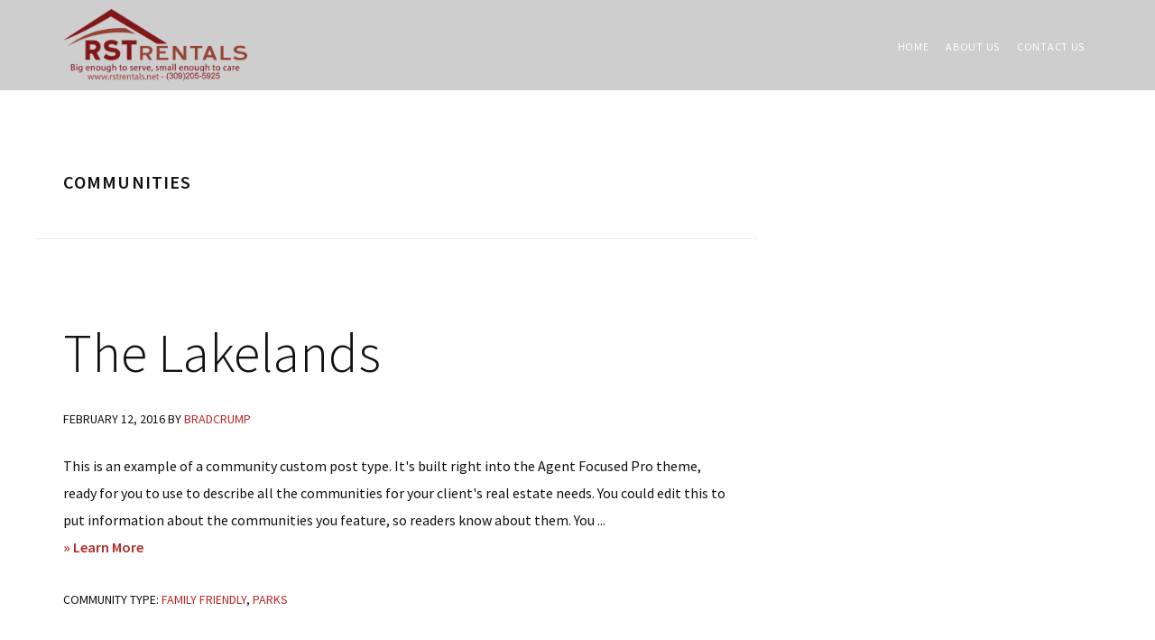

--- FILE ---
content_type: text/html; charset=UTF-8
request_url: https://www.rstrentals.net/community/
body_size: 5701
content:
<!DOCTYPE html>
<html lang="en-US">
<head >
<meta charset="UTF-8" />
<meta name="viewport" content="width=device-width, initial-scale=1" />
<meta name='robots' content='index, follow, max-image-preview:large, max-snippet:-1, max-video-preview:-1' />

	<!-- This site is optimized with the Yoast SEO plugin v26.8 - https://yoast.com/product/yoast-seo-wordpress/ -->
	<title>Communities Archive - RST Rentals</title>
	<link rel="canonical" href="https://www.rstrentals.net/community/" />
	<meta property="og:locale" content="en_US" />
	<meta property="og:type" content="website" />
	<meta property="og:title" content="Communities Archive - RST Rentals" />
	<meta property="og:url" content="https://www.rstrentals.net/community/" />
	<meta property="og:site_name" content="RST Rentals" />
	<meta name="twitter:card" content="summary_large_image" />
	<script type="application/ld+json" class="yoast-schema-graph">{"@context":"https://schema.org","@graph":[{"@type":"CollectionPage","@id":"https://www.rstrentals.net/community/","url":"https://www.rstrentals.net/community/","name":"Communities Archive - RST Rentals","isPartOf":{"@id":"https://www.rstrentals.net/#website"},"primaryImageOfPage":{"@id":"https://www.rstrentals.net/community/#primaryimage"},"image":{"@id":"https://www.rstrentals.net/community/#primaryimage"},"thumbnailUrl":"https://www.rstrentals.net/wp-content/uploads/2016/04/front-page-image.jpg","breadcrumb":{"@id":"https://www.rstrentals.net/community/#breadcrumb"},"inLanguage":"en-US"},{"@type":"ImageObject","inLanguage":"en-US","@id":"https://www.rstrentals.net/community/#primaryimage","url":"https://www.rstrentals.net/wp-content/uploads/2016/04/front-page-image.jpg","contentUrl":"https://www.rstrentals.net/wp-content/uploads/2016/04/front-page-image.jpg","width":1600,"height":1000},{"@type":"BreadcrumbList","@id":"https://www.rstrentals.net/community/#breadcrumb","itemListElement":[{"@type":"ListItem","position":1,"name":"Home","item":"https://www.rstrentals.net/"},{"@type":"ListItem","position":2,"name":"Communities"}]},{"@type":"WebSite","@id":"https://www.rstrentals.net/#website","url":"https://www.rstrentals.net/","name":"RST Rentals","description":"Big enough to serve, Small enough to care","publisher":{"@id":"https://www.rstrentals.net/#organization"},"potentialAction":[{"@type":"SearchAction","target":{"@type":"EntryPoint","urlTemplate":"https://www.rstrentals.net/?s={search_term_string}"},"query-input":{"@type":"PropertyValueSpecification","valueRequired":true,"valueName":"search_term_string"}}],"inLanguage":"en-US"},{"@type":"Organization","@id":"https://www.rstrentals.net/#organization","name":"RST Rentals","url":"https://www.rstrentals.net/","logo":{"@type":"ImageObject","inLanguage":"en-US","@id":"https://www.rstrentals.net/#/schema/logo/image/","url":"https://www.rstrentals.net/wp-content/uploads/2017/09/RSTrentalsLOGO-1.png","contentUrl":"https://www.rstrentals.net/wp-content/uploads/2017/09/RSTrentalsLOGO-1.png","width":2819,"height":1107,"caption":"RST Rentals"},"image":{"@id":"https://www.rstrentals.net/#/schema/logo/image/"}}]}</script>
	<!-- / Yoast SEO plugin. -->


<link rel='dns-prefetch' href='//secure.gravatar.com' />
<link rel='dns-prefetch' href='//stats.wp.com' />
<link rel='dns-prefetch' href='//fonts.googleapis.com' />
<link rel='dns-prefetch' href='//code.ionicframework.com' />
<link rel='dns-prefetch' href='//fonts.gstatic.com' />
<link rel='dns-prefetch' href='//ajax.googleapis.com' />
<link rel='dns-prefetch' href='//apis.google.com' />
<link rel='dns-prefetch' href='//google-analytics.com' />
<link rel='dns-prefetch' href='//www.google-analytics.com' />
<link rel='dns-prefetch' href='//ssl.google-analytics.com' />
<link rel='dns-prefetch' href='//youtube.com' />
<link rel='dns-prefetch' href='//s.gravatar.com' />
<link rel='dns-prefetch' href='//v0.wordpress.com' />
<link href='http://fonts.googleapis.com' rel='preconnect' />
<link href='//fonts.gstatic.com' crossorigin='' rel='preconnect' />
<link rel="alternate" type="application/rss+xml" title="RST Rentals &raquo; Feed" href="https://www.rstrentals.net/feed/" />
<link rel="alternate" type="application/rss+xml" title="RST Rentals &raquo; Comments Feed" href="https://www.rstrentals.net/comments/feed/" />
<link rel="alternate" type="application/rss+xml" title="RST Rentals &raquo; Communities Feed" href="https://www.rstrentals.net/community/feed/" />
<style id='wp-img-auto-sizes-contain-inline-css' type='text/css'>
img:is([sizes=auto i],[sizes^="auto," i]){contain-intrinsic-size:3000px 1500px}
/*# sourceURL=wp-img-auto-sizes-contain-inline-css */
</style>
<link rel='stylesheet' id='agent-focused-pro-css' href='https://www.rstrentals.net/wp-content/themes/agent-focused-pro/style.css?ver=1.0' type='text/css' media='all' />
<style id='agent-focused-pro-inline-css' type='text/css'>

		a,
		.add-color,
		.entry-title a:hover,
		.entry-title a:focus,
		.user-profile .agent a:hover.larger,
		.user-profile .agent a:focus.larger,
		.comment-header a:hover,
		.comment-header a:focus,
		.comment-reply a::before,
		.footer-widgets a:hover,
		.footer-widgets a:focus,
		.front-page .contact .icon,
		.menu-toggle:hover,
    	.menu-toggle:focus,
    	.menu-toggle.activated,
    	.menu-toggle:hover::before,
    	.menu-toggle:focus::before,
    	.menu-toggle.activated::before  {
			color: #b52929;
		}

		button,
		input[type="button"],
		input[type="reset"],
		input[type="submit"],
		.button,
		.search-form input[type="submit"],
		.property-search input[type="submit"],
		div.gform_wrapper .gform_footer input[type="submit"],
		.enews-widget input[type="submit"],
		.archive-pagination li a:hover,
		.archive-pagination li a:focus,
		.archive-pagination .active a,
		.featured-content .entry-title::after,
		.front-page-6 {
			background-color: #b52929;
		}

		button,
		input[type="button"],
		input[type="reset"],
		input[type="submit"],
		.button,
		.search-form input[type="submit"],
		.property-search input[type="submit"],
		div.gform_wrapper .gform_footer input[type="submit"],
		.enews-widget input[type="submit"],
		.genesis-nav-menu > .current-menu-item > a,
		.genesis-nav-menu > li > a:focus,
		.genesis-nav-menu > li > a:hover,
		.genesis-nav-menu .sub-menu,
		.nav-secondary .genesis-nav-menu > li.menu-item-has-children > a:focus,
		.nav-secondary .genesis-nav-menu > li.menu-item-has-children > a:hover {
				border-color: #b52929;
		}
		.widget.property-search,
		.widget.IDX_Omnibar_Widget,
		.widget.IDX_Omnibar_Widget_Extra,
		.site-header,
		.archive-pagination li a,
		.footer-widgets,
		.front-page-3::before {
				background-color: #cecece;
		}

		.featured-listings .entry {
				color: #cecece;
		}
/*# sourceURL=agent-focused-pro-inline-css */
</style>
<style id='wp-emoji-styles-inline-css' type='text/css'>

	img.wp-smiley, img.emoji {
		display: inline !important;
		border: none !important;
		box-shadow: none !important;
		height: 1em !important;
		width: 1em !important;
		margin: 0 0.07em !important;
		vertical-align: -0.1em !important;
		background: none !important;
		padding: 0 !important;
	}
/*# sourceURL=wp-emoji-styles-inline-css */
</style>
<link rel='stylesheet' id='google-fonts-css' href='//fonts.googleapis.com/css?family=Source+Sans+Pro%3A300%2C300italic%2C400%2C400italic%2C600%2C600italic%2C700&#038;ver=1.0' type='text/css' media='all' />
<link rel='stylesheet' id='ionicons-css' href='//code.ionicframework.com/ionicons/2.0.1/css/ionicons.min.css?ver=1.0' type='text/css' media='all' />
<link rel='stylesheet' id='simple-social-icons-font-css' href='https://www.rstrentals.net/wp-content/plugins/simple-social-icons/css/style.css?ver=4.0.0' type='text/css' media='all' />
<script type="text/javascript" src="https://www.rstrentals.net/wp-includes/js/jquery/jquery.min.js?ver=3.7.1" id="jquery-core-js"></script>
<script type="text/javascript" src="https://www.rstrentals.net/wp-includes/js/jquery/jquery-migrate.min.js?ver=3.4.1" id="jquery-migrate-js"></script>
<link rel="EditURI" type="application/rsd+xml" title="RSD" href="https://www.rstrentals.net/xmlrpc.php?rsd" />
<meta name="generator" content="WordPress 6.9" />
	<style>img#wpstats{display:none}</style>
		<link rel="pingback" href="https://www.rstrentals.net/xmlrpc.php" />
<style type="text/css">.site-title a { background: url(https://www.rstrentals.net/wp-content/uploads/2019/04/RSTrentalsLOGO.png) no-repeat !important; }</style>
<link rel="icon" href="https://www.rstrentals.net/wp-content/uploads/2017/09/cropped-RSTrentalsLOGO-1-32x32.png" sizes="32x32" />
<link rel="icon" href="https://www.rstrentals.net/wp-content/uploads/2017/09/cropped-RSTrentalsLOGO-1-192x192.png" sizes="192x192" />
<link rel="apple-touch-icon" href="https://www.rstrentals.net/wp-content/uploads/2017/09/cropped-RSTrentalsLOGO-1-180x180.png" />
<meta name="msapplication-TileImage" content="https://www.rstrentals.net/wp-content/uploads/2017/09/cropped-RSTrentalsLOGO-1-270x270.png" />
</head>
<body class="archive post-type-archive post-type-archive-wap-community wp-theme-genesis wp-child-theme-agent-focused-pro custom-header header-image header-full-width content-sidebar genesis-breadcrumbs-hidden genesis-footer-widgets-hidden"><div class="site-container"><ul class="genesis-skip-link"><li><a href="#genesis-nav-primary" class="screen-reader-shortcut"> Skip to primary navigation</a></li><li><a href="#genesis-content" class="screen-reader-shortcut"> Skip to main content</a></li><li><a href="#genesis-sidebar-primary" class="screen-reader-shortcut"> Skip to primary sidebar</a></li></ul><header class="site-header"><div class="wrap"><div class="title-area"><p class="site-title"><a href="https://www.rstrentals.net/">RST Rentals</a></p><p class="site-description">Big enough to serve, Small enough to care</p></div><nav class="nav-primary" aria-label="Main" id="genesis-nav-primary"><ul id="menu-top-nav" class="menu genesis-nav-menu menu-primary js-superfish"><li id="menu-item-994" class="menu-item menu-item-type-post_type menu-item-object-page menu-item-home menu-item-994"><a href="https://www.rstrentals.net/"><span >Home</span></a></li>
<li id="menu-item-1002" class="menu-item menu-item-type-post_type menu-item-object-page menu-item-1002"><a href="https://www.rstrentals.net/about-us/"><span >About Us</span></a></li>
<li id="menu-item-995" class="menu-item menu-item-type-post_type menu-item-object-page menu-item-995"><a href="https://www.rstrentals.net/contact-us/"><span >Contact Us</span></a></li>
</ul></nav></div></header><div class="site-inner"><div class="content-sidebar-wrap"><main class="content" id="genesis-content"><div class="archive-description cpt-archive-description"><h1 class="archive-title">Communities</h1></div><article class="post-514 wap-community type-wap-community status-publish has-post-thumbnail wap-community-type-family-friendly wap-community-type-parks entry" aria-label="The Lakelands"><header class="entry-header"><h2 class="entry-title"><a class="entry-title-link" rel="bookmark" href="https://www.rstrentals.net/community/the-lakelands/">The Lakelands</a></h2>
<p class="entry-meta"><time class="entry-time">February 12, 2016</time> by <span class="entry-author"><a href="https://www.rstrentals.net/author/bradcrump/" class="entry-author-link" rel="author"><span class="entry-author-name">bradcrump</span></a></span>  </p></header><div class="entry-content"><p>This is an example of a community custom post type. It's built right into the Agent Focused Pro theme, ready for you to use to describe all the communities for your client's real estate needs. You could edit this to put information about the communities you feature, so readers know about them. You  ... <a href="https://www.rstrentals.net/community/the-lakelands/" class="more-link">&#187; Learn More <span class="screen-reader-text">about  The Lakelands</span></a></p></div><footer class="entry-footer"><p class="entry-meta"><span class="entry-terms">Community Type: <a href="https://www.rstrentals.net/community/type/family-friendly/" rel="tag">Family Friendly</a>, <a href="https://www.rstrentals.net/community/type/parks/" rel="tag">Parks</a></span></p></footer></article><article class="post-512 wap-community type-wap-community status-publish has-post-thumbnail wap-community-type-adult-community wap-community-type-family-friendly entry" aria-label="The Kingswoods"><header class="entry-header"><h2 class="entry-title"><a class="entry-title-link" rel="bookmark" href="https://www.rstrentals.net/community/the-kingswoods/">The Kingswoods</a></h2>
<p class="entry-meta"><time class="entry-time">February 12, 2016</time> by <span class="entry-author"><a href="https://www.rstrentals.net/author/bradcrump/" class="entry-author-link" rel="author"><span class="entry-author-name">bradcrump</span></a></span>  </p></header><div class="entry-content"><p>This is an example of a community custom post type. It's built right into the Agent Focused Pro theme, ready for you to use to describe all the communities for your client's real estate needs. You could edit this to put information about the communities you feature, so readers know about them. You  ... <a href="https://www.rstrentals.net/community/the-kingswoods/" class="more-link">&#187; Learn More <span class="screen-reader-text">about  The Kingswoods</span></a></p></div><footer class="entry-footer"><p class="entry-meta"><span class="entry-terms">Community Type: <a href="https://www.rstrentals.net/community/type/adult-community/" rel="tag">Adult Community</a>, <a href="https://www.rstrentals.net/community/type/family-friendly/" rel="tag">Family Friendly</a></span></p></footer></article><article class="post-605 wap-community type-wap-community status-publish has-post-thumbnail wap-community-type-family-friendly wap-community-type-schools entry" aria-label="The Sprucewoods"><header class="entry-header"><h2 class="entry-title"><a class="entry-title-link" rel="bookmark" href="https://www.rstrentals.net/community/the-sprucewoods/">The Sprucewoods</a></h2>
<p class="entry-meta"><time class="entry-time">February 11, 2016</time> by <span class="entry-author"><a href="https://www.rstrentals.net/author/bradcrump/" class="entry-author-link" rel="author"><span class="entry-author-name">bradcrump</span></a></span>  </p></header><div class="entry-content"><p>This is an example of a community custom post type. It's built right into the Agent Focused Pro theme, ready for you to use to describe all the communities for your client's real estate needs. You could edit this to put information about the communities you feature, so readers know about them. You  ... <a href="https://www.rstrentals.net/community/the-sprucewoods/" class="more-link">&#187; Learn More <span class="screen-reader-text">about  The Sprucewoods</span></a></p></div><footer class="entry-footer"><p class="entry-meta"><span class="entry-terms">Community Type: <a href="https://www.rstrentals.net/community/type/family-friendly/" rel="tag">Family Friendly</a>, <a href="https://www.rstrentals.net/community/type/schools/" rel="tag">Schools</a></span></p></footer></article></main><aside class="sidebar sidebar-primary widget-area" role="complementary" aria-label="Primary Sidebar" id="genesis-sidebar-primary"><h2 class="genesis-sidebar-title screen-reader-text">Primary Sidebar</h2></aside></div></div><footer class="site-footer"><div class="wrap"><nav class="nav-secondary" aria-label="Secondary"><ul id="menu-top-nav-1" class="menu genesis-nav-menu menu-secondary js-superfish"><li class="menu-item menu-item-type-post_type menu-item-object-page menu-item-home menu-item-994"><a href="https://www.rstrentals.net/"><span >Home</span></a></li>
<li class="menu-item menu-item-type-post_type menu-item-object-page menu-item-1002"><a href="https://www.rstrentals.net/about-us/"><span >About Us</span></a></li>
<li class="menu-item menu-item-type-post_type menu-item-object-page menu-item-995"><a href="https://www.rstrentals.net/contact-us/"><span >Contact Us</span></a></li>
</ul></nav><p></p></div></footer></div><script type="speculationrules">
{"prefetch":[{"source":"document","where":{"and":[{"href_matches":"/*"},{"not":{"href_matches":["/wp-*.php","/wp-admin/*","/wp-content/uploads/*","/wp-content/*","/wp-content/plugins/*","/wp-content/themes/agent-focused-pro/*","/wp-content/themes/genesis/*","/*\\?(.+)"]}},{"not":{"selector_matches":"a[rel~=\"nofollow\"]"}},{"not":{"selector_matches":".no-prefetch, .no-prefetch a"}}]},"eagerness":"conservative"}]}
</script>
<script type='text/javascript' charset='utf-8'>
  document.write(unescape("%3Cscript src='" + (('https:' == document.location.protocol) ? 'https:' : 'http:') + "//rstrentals.appfolio.com/javascripts/listing.js' type='text/javascript'%3E%3C/script%3E"));
</script>

<script type='text/javascript' charset='utf-8'>
  Appfolio.Listing({
    hostUrl: 'rstrentals.appfolio.com',
    //propertyGroup: 'My Group Name',
    themeColor: '#676767',
    height: '1000px',
    width: '100%'
  });
</script><style type="text/css" media="screen"></style><script type="text/javascript" src="https://www.rstrentals.net/wp-includes/js/hoverIntent.min.js?ver=1.10.2" id="hoverIntent-js"></script>
<script type="text/javascript" src="https://www.rstrentals.net/wp-content/themes/genesis/lib/js/menu/superfish.min.js?ver=1.7.10" id="superfish-js"></script>
<script type="text/javascript" src="https://www.rstrentals.net/wp-content/themes/genesis/lib/js/menu/superfish.args.min.js?ver=3.6.0" id="superfish-args-js"></script>
<script type="text/javascript" src="https://www.rstrentals.net/wp-content/themes/genesis/lib/js/skip-links.min.js?ver=3.6.0" id="skip-links-js"></script>
<script type="text/javascript" id="agentfocused-responsive-menu-js-extra">
/* <![CDATA[ */
var AgentfocusedL10n = {"mainMenu":"Menu","subMenu":"Menu"};
//# sourceURL=agentfocused-responsive-menu-js-extra
/* ]]> */
</script>
<script type="text/javascript" src="https://www.rstrentals.net/wp-content/themes/agent-focused-pro/js/responsive-menu.js?ver=1.0.0" id="agentfocused-responsive-menu-js"></script>
<script type="text/javascript" id="jetpack-stats-js-before">
/* <![CDATA[ */
_stq = window._stq || [];
_stq.push([ "view", {"v":"ext","blog":"143866780","post":"0","tz":"-5","srv":"www.rstrentals.net","arch_results":"3","j":"1:15.4"} ]);
_stq.push([ "clickTrackerInit", "143866780", "0" ]);
//# sourceURL=jetpack-stats-js-before
/* ]]> */
</script>
<script type="text/javascript" src="https://stats.wp.com/e-202604.js" id="jetpack-stats-js" defer="defer" data-wp-strategy="defer"></script>
<script id="wp-emoji-settings" type="application/json">
{"baseUrl":"https://s.w.org/images/core/emoji/17.0.2/72x72/","ext":".png","svgUrl":"https://s.w.org/images/core/emoji/17.0.2/svg/","svgExt":".svg","source":{"concatemoji":"https://www.rstrentals.net/wp-includes/js/wp-emoji-release.min.js?ver=6.9"}}
</script>
<script type="module">
/* <![CDATA[ */
/*! This file is auto-generated */
const a=JSON.parse(document.getElementById("wp-emoji-settings").textContent),o=(window._wpemojiSettings=a,"wpEmojiSettingsSupports"),s=["flag","emoji"];function i(e){try{var t={supportTests:e,timestamp:(new Date).valueOf()};sessionStorage.setItem(o,JSON.stringify(t))}catch(e){}}function c(e,t,n){e.clearRect(0,0,e.canvas.width,e.canvas.height),e.fillText(t,0,0);t=new Uint32Array(e.getImageData(0,0,e.canvas.width,e.canvas.height).data);e.clearRect(0,0,e.canvas.width,e.canvas.height),e.fillText(n,0,0);const a=new Uint32Array(e.getImageData(0,0,e.canvas.width,e.canvas.height).data);return t.every((e,t)=>e===a[t])}function p(e,t){e.clearRect(0,0,e.canvas.width,e.canvas.height),e.fillText(t,0,0);var n=e.getImageData(16,16,1,1);for(let e=0;e<n.data.length;e++)if(0!==n.data[e])return!1;return!0}function u(e,t,n,a){switch(t){case"flag":return n(e,"\ud83c\udff3\ufe0f\u200d\u26a7\ufe0f","\ud83c\udff3\ufe0f\u200b\u26a7\ufe0f")?!1:!n(e,"\ud83c\udde8\ud83c\uddf6","\ud83c\udde8\u200b\ud83c\uddf6")&&!n(e,"\ud83c\udff4\udb40\udc67\udb40\udc62\udb40\udc65\udb40\udc6e\udb40\udc67\udb40\udc7f","\ud83c\udff4\u200b\udb40\udc67\u200b\udb40\udc62\u200b\udb40\udc65\u200b\udb40\udc6e\u200b\udb40\udc67\u200b\udb40\udc7f");case"emoji":return!a(e,"\ud83e\u1fac8")}return!1}function f(e,t,n,a){let r;const o=(r="undefined"!=typeof WorkerGlobalScope&&self instanceof WorkerGlobalScope?new OffscreenCanvas(300,150):document.createElement("canvas")).getContext("2d",{willReadFrequently:!0}),s=(o.textBaseline="top",o.font="600 32px Arial",{});return e.forEach(e=>{s[e]=t(o,e,n,a)}),s}function r(e){var t=document.createElement("script");t.src=e,t.defer=!0,document.head.appendChild(t)}a.supports={everything:!0,everythingExceptFlag:!0},new Promise(t=>{let n=function(){try{var e=JSON.parse(sessionStorage.getItem(o));if("object"==typeof e&&"number"==typeof e.timestamp&&(new Date).valueOf()<e.timestamp+604800&&"object"==typeof e.supportTests)return e.supportTests}catch(e){}return null}();if(!n){if("undefined"!=typeof Worker&&"undefined"!=typeof OffscreenCanvas&&"undefined"!=typeof URL&&URL.createObjectURL&&"undefined"!=typeof Blob)try{var e="postMessage("+f.toString()+"("+[JSON.stringify(s),u.toString(),c.toString(),p.toString()].join(",")+"));",a=new Blob([e],{type:"text/javascript"});const r=new Worker(URL.createObjectURL(a),{name:"wpTestEmojiSupports"});return void(r.onmessage=e=>{i(n=e.data),r.terminate(),t(n)})}catch(e){}i(n=f(s,u,c,p))}t(n)}).then(e=>{for(const n in e)a.supports[n]=e[n],a.supports.everything=a.supports.everything&&a.supports[n],"flag"!==n&&(a.supports.everythingExceptFlag=a.supports.everythingExceptFlag&&a.supports[n]);var t;a.supports.everythingExceptFlag=a.supports.everythingExceptFlag&&!a.supports.flag,a.supports.everything||((t=a.source||{}).concatemoji?r(t.concatemoji):t.wpemoji&&t.twemoji&&(r(t.twemoji),r(t.wpemoji)))});
//# sourceURL=https://www.rstrentals.net/wp-includes/js/wp-emoji-loader.min.js
/* ]]> */
</script>
</body></html>

<!--
Performance optimized by W3 Total Cache. Learn more: https://www.boldgrid.com/w3-total-cache/?utm_source=w3tc&utm_medium=footer_comment&utm_campaign=free_plugin


Served from: www.rstrentals.net @ 2026-01-21 16:45:05 by W3 Total Cache
-->